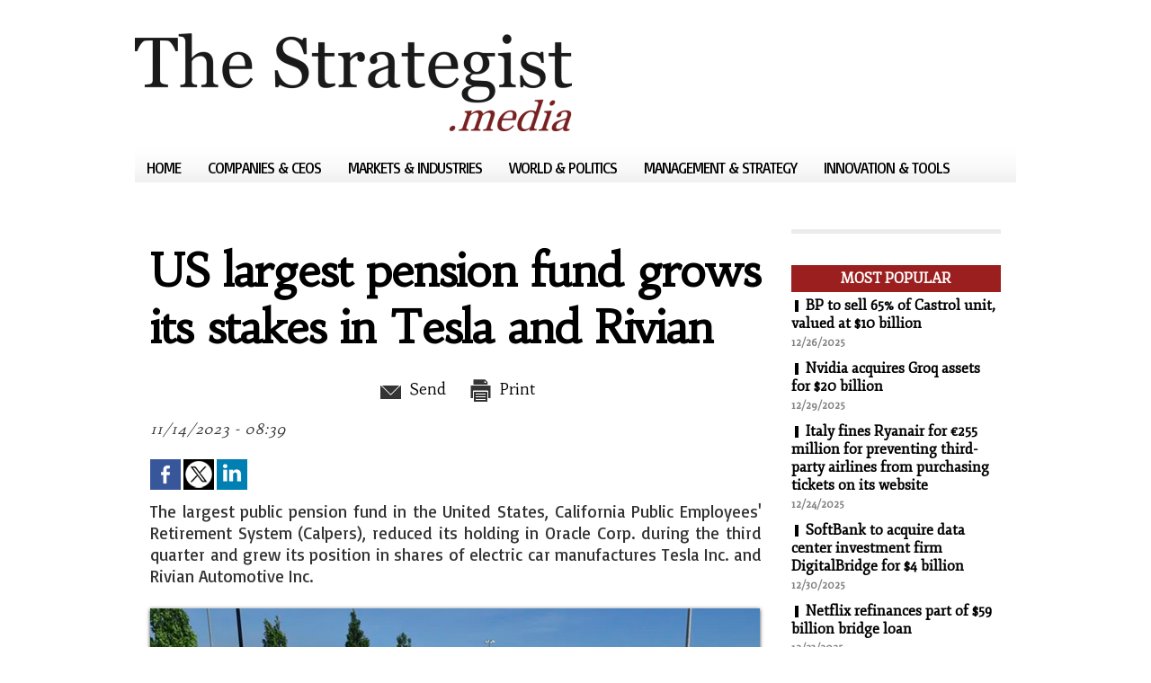

--- FILE ---
content_type: text/html; charset=UTF-8
request_url: https://www.thestrategist.media/US-largest-pension-fund-grows-its-stakes-in-Tesla-and-Rivian_a7060.html
body_size: 6799
content:
<!DOCTYPE html PUBLIC "-//W3C//DTD XHTML 1.0 Strict//EN" "http://www.w3.org/TR/xhtml1/DTD/xhtml1-strict.dtd">
<html xmlns="http://www.w3.org/1999/xhtml"  xml:lang="us" lang="us">
<head>
<title>The Strategist</title>
 
<meta http-equiv="Content-Type" content="text/html; Charset=UTF-8" />
<meta name="keywords" content="economy, economic news, business news, management, politics, international, world, CSR " />
<meta name="description" content="Daily news and analysis for corporate &amp; political leaders" />

<link rel="stylesheet" href="/var/style/style_1.css?v=1640082490" type="text/css" />
<link rel="stylesheet" media="only screen and (max-width : 800px)" href="/var/style/style_1101.css?v=1568636405" type="text/css" />
<link rel="stylesheet" href="/assets/css/gbfonts.min.css?v=1724246908" type="text/css">
<meta id="viewport" name="viewport" content="width=device-width, initial-scale=1.0, maximum-scale=1.0" />
<link id="css-responsive" rel="stylesheet" href="/_public/css/responsive.min.css?v=1731587507" type="text/css" />
<link rel="stylesheet" media="only screen and (max-width : 800px)" href="/var/style/style_1101_responsive.css?v=1568636405" type="text/css" />
<link rel="stylesheet" href="/var/style/style.8691979.css?v=1640082490" type="text/css" />
<link href="https://fonts.googleapis.com/css?family=Habibi|Fjord+One|Basic&display=swap" rel="stylesheet" type="text/css" />
<link rel="canonical" href="https://www.thestrategist.media/US-largest-pension-fund-grows-its-stakes-in-Tesla-and-Rivian_a7060.html" />
<link rel="amphtml" href="https://www.thestrategist.media/US-largest-pension-fund-grows-its-stakes-in-Tesla-and-Rivian_a7060.amp.html" />
<link rel="alternate" type="application/rss+xml" title="RSS" href="/xml/syndication.rss" />
<link rel="alternate" type="application/atom+xml" title="ATOM" href="/xml/atom.xml" />
<link rel="icon" href="/favicon.ico?v=1431953027" type="image/x-icon" />
<link rel="shortcut icon" href="/favicon.ico?v=1431953027" type="image/x-icon" />
 
<!-- Google file -->
<meta name="google-site-verification" content="Lj2Wh9tYohDy6fNxKig-Lf3GsB2i89U6NkghfC-DeWQ" />
<script src="/_public/js/jquery-1.8.3.min.js?v=1731587507" type="text/javascript"></script>
<script src="/_public/js/jquery.tools-1.2.7.min.js?v=1731587507" type="text/javascript"></script>
<script src="/_public/js/compress_jquery.ibox.js?v=1731587507" type="text/javascript"></script>
<script src="/_public/js/compress_fonctions.js?v=1731587507" type="text/javascript"></script>
<script type="text/javascript">
/*<![CDATA[*//*---->*/
selected_page = ['article', ''];
selected_page = ['article', '76679749'];

 var GBRedirectionMode = 'IF_FOUND';
/*--*//*]]>*/

</script>
<style type="text/css">
.mod_8691979 img, .mod_8691979 embed, .mod_8691979 table {
	 max-width: 678px;
}

.mod_8691979 .mod_8691979_pub {
	 min-width: 678px;
}

.mod_8691979 .mod_8691979_pub .cel1 {
	 padding: 0;
}

.mod_8691979 .photo.left .mod_8691979_pub, .mod_8691979 .photo.right .mod_8691979_pub {
	 min-width: 339px; margin: 15px 10px;
}

.mod_8691979 .photo.left .mod_8691979_pub {
	 margin-left: 0;
}

.mod_8691979 .photo.right .mod_8691979_pub {
	 margin-right: 0;
}

.mod_8691979 .para_55256329 .photo {
	 position: static;
}

</style>
</head>

<body class="mep1 home">
<div id="z_col_130_responsive" class="responsive-menu">


<!-- MOBI_swipe 9718937 -->
<div id="mod_9718937" class="mod_9718937 wm-module fullbackground  module-MOBI_swipe">
	 <div class="entete"><div class="fullmod">
		 <span>The Strategist</span>
	 </div></div>
	<div class="cel1">
		 <ul>
			 <li class="liens" data-link="home,"><a href="https://www.thestrategist.media/" >			 <span>
			 Home
			 </span>
</a></li>
			 <li class="liens" data-link="rubrique,655608"><a href="/Innovation-Tools_r10.html" >			 <span>
			 Innovation &amp; Tools
			 </span>
</a></li>
			 <li class="liens" data-link="rubrique,655607"><a href="/Management-Strategy_r9.html" >			 <span>
			 Management &amp; Strategy
			 </span>
</a></li>
			 <li class="liens" data-link="rubrique,655604"><a href="/World-Politics_r8.html" >			 <span>
			 World &amp; Politics
			 </span>
</a></li>
			 <li class="liens" data-link="rubrique,655603"><a href="/Markets-Industries_r7.html" >			 <span>
			 Markets &amp; Industries
			 </span>
</a></li>
			 <li class="liens" data-link="rubrique,655602"><a href="/Companies-CEOs_r6.html" >			 <span>
			 Companies &amp; CEOs
			 </span>
</a></li>
		 </ul>
	</div>
</div>
</div>
<div id="main-responsive">

<!-- ********************************************** ZONE TITRE ********************************************** -->
<div id="z_col0" class="full">
<div class="z_col0_inner">
<div id="z_col0_responsive" class="module-responsive">

<!-- MOBI_titre 9718936 -->
<div id="mod_9718936" class="mod_9718936 module-MOBI_titre">
<div class="tablet-bg">
<div onclick="swipe()" class="swipe gbicongeneric icon-gbicongeneric-button-swipe-list"></div>
	 <div class="titre"><a href="https://www.thestrategist.media">The Strategist</a></div>
</div>
</div>
</div>
<div id="mod_8692007" class="mod_8692007 wm-module module-responsive " style="_position:static">
<div class="fullmod">
<table cellpadding="0" cellspacing="0" class="module-combo nb-modules-1" style="position:relative; _position:static">
<tr>
<td class="celcombo1">
<!-- titre 8692008 -->
<div id="ecart_before_8692008" class="ecart_col0 " style="display:none"><hr /></div>
<div id="mod_8692008" class="mod_8692008 wm-module fullbackground "><div class="fullmod">
	 <div class="titre_image"><a href="https://www.thestrategist.media/"><img src="/photo/titre_8692008.png?v=1425918746" alt="The Strategist" title="The Strategist" class="image"/></a></div>
</div></div>
</td>
</tr>
</table>
</div>
</div>
<div id="ecart_after_8692007" class="ecart_col0" style="display:none"><hr /></div>

<!-- menu_static 8692004 -->
<div id="ecart_before_8692004" class="ecart_col0 " style="display:none"><hr /></div>
<div class="fullwidthsite">
<div id="mod_8692004" class="mod_8692004 wm-module  menu_static colonne-a background-cell- bg-height">
	 <ul class="menu_ligne"><li class="fullmod"><ul>
		 <li class="id1 cel1 keep-padding titre first">
			 <a href="https://www.thestrategist.media/" data-link="home," >
				 Home
			 </a>
		 </li>
		 <li class="id2 cel2 keep-padding titre ">
			 <a href="/Companies-CEOs_r6.html" data-link="rubrique,655602" >
				 Companies &amp; CEOs
			 </a>
		 </li>
		 <li class="id3 cel1 keep-padding titre ">
			 <a href="/Markets-Industries_r7.html" data-link="rubrique,655603" >
				 Markets &amp; Industries
			 </a>
		 </li>
		 <li class="id4 cel2 keep-padding titre ">
			 <a href="/World-Politics_r8.html" data-link="rubrique,655604" >
				 World &amp; Politics
			 </a>
		 </li>
		 <li class="id5 cel1 keep-padding titre ">
			 <a href="/Management-Strategy_r9.html" data-link="rubrique,655607" >
				 Management &amp; Strategy
			 </a>
		 </li>
		 <li class="id6 cel2 keep-padding titre  last">
			 <a href="/Innovation-Tools_r10.html" data-link="rubrique,655608" >
				 Innovation &amp; Tools
			 </a>
		 </li>
	 </ul></li>
	 </ul>
</div>
</div>
<div id="ecart_after_8692004" class="ecart_col0" style="display:none"><hr /></div>

<!-- espace 8734657 -->
<div id="ecart_before_8734657" class="ecart_col0 " style="display:none"><hr /></div>
<div id="mod_8734657" class="mod_8734657 wm-module fullbackground "><hr /></div>
<div id="ecart_after_8734657" class="ecart_col0" style="display:none"><hr /></div>
</div>
</div>
<!-- ********************************************** FIN ZONE TITRE ****************************************** -->

<div id="main">
<div id="main_inner">

<div id="z_centre">
<div class="z_centre_inner">

<!-- ********************************************** COLONNE 1 ********************************************** -->
<div class="z_colonne main-colonne" id="z_col1">
<div class="z_col_median z_col1_inner">
<div id="mod_8691979" class="mod_8691979 wm-module fullbackground  page2_article article-7060">
	 <div class="cel1">
		 <div class="titre">
			 <h1 class="access">
				 US largest pension fund grows its stakes in Tesla and Rivian
			 </h1>
		 </div>
		 <br class="texte clear" />
		 <br class="texte clear" />
		 <div class="boutons_ligne" id="boutons">
<a class="bt-mail" rel="nofollow" href="/send/76679749/"><img src="/_images/icones/bt_mail_10.png?v=1731587505" class="image middle" alt="Send" title="Send"  />&nbsp;Send</a>			 &nbsp;&nbsp;
<a class="bt-print" rel="nofollow" onclick="window.open(this.href,'_blank', 'width=600, height=800, scrollbars=yes, menubar=yes, resizable=yes');return false;" href="/US-largest-pension-fund-grows-its-stakes-in-Tesla-and-Rivian_a7060.html?print=1"><img src="/_images/icones/bt_print_10.png?v=1731587505" class="image middle" alt="Print" title="Print"  />&nbsp;Print</a>		 </div>
		 <div id="date" class="date">
			 <div class="access">11/14/2023 - 08:39</div>
		 </div>
		 <br class="texte clear" />
		 <br class="texte clear" />
			 <div class="auteur social">
				 <a target="_blank" href="http://www.facebook.com/share.php?u=https%3A%2F%2Fwww.thestrategist.media%2FUS-largest-pension-fund-grows-its-stakes-in-Tesla-and-Rivian_a7060.html"><img src="/_images/addto/facebook.png?v=1732287175" alt="Facebook" title="Facebook" /></a>
				 <a target="_blank" href="http://twitter.com/intent/tweet?text=US+largest+pension+fund+grows+its+stakes+in+Tesla+and+Rivian+http%3A%2F%2Fxfru.it%2FfsQsCV"><img src="/_images/addto/twitter.png?v=1732287176" alt="Twitter" title="Twitter" /></a>
				 <a target="_blank" href="http://www.linkedin.com/shareArticle?mini=true&amp;url=https%3A%2F%2Fwww.thestrategist.media%2FUS-largest-pension-fund-grows-its-stakes-in-Tesla-and-Rivian_a7060.html&amp;title=US+largest+pension+fund+grows+its+stakes+in+Tesla+and+Rivian&amp;source=&amp;summary="><img src="/_images/addto/linkedin.png?v=1732287176" alt="LinkedIn" title="LinkedIn" /></a>
			 </div>
<br />		 <div class="chapeau" style="">
			 <h3 class="access">
				 The largest public pension fund in the United States, California Public Employees' Retirement System (Calpers), reduced its holding in Oracle Corp. during the third quarter and grew its position in shares of electric car manufactures Tesla Inc. and Rivian Automotive Inc.
			 </h3>
		 </div>
		 <br class="texte clear" />
	 <div class="entry-content instapaper_body">
		 <br id="sep_para_1" class="sep_para access"/>
		 <div id="para_1" class="para_55256329 resize" style="">
			 <div class="photo shadow top" style="margin-bottom: 10px">
				 <a href="javascript:void(0)" rel="https://www.thestrategist.media/photo/art/grande/76679749-55256329.jpg?v=1699949078&amp;ibox" title="rawpixel"><img class="responsive"  style="display:none" src="https://www.thestrategist.media/photo/art/grande/76679749-55256329.jpg?v=1699949078" alt="rawpixel" title="rawpixel" />
<img class="not-responsive"  src="https://www.thestrategist.media/photo/art/default/76679749-55256329.jpg?v=1699949079" alt="rawpixel" title="rawpixel"  /></a>
				 <div class="legende legende_55256329">
					 rawpixel
				 </div>
			 </div>
			 <div class="texte">
				 <div class="access firstletter">
					 Between July and September, Calpers purchased 215,405 Rivian securities and 2.3 million shares of Tesla stock. Consequently, the portfolio of the pension fund now included 9 million Tesla shares and 976,594 Rivian shares. <br />   <br />  Furthermore, Calpers increased its holding to 3.5 million securities by acquiring 758,727 shares of Palantir Technologies, a provider of big data solutions. <br />   <br />  Palantir shares have tripled in value since the start of the year, Tesla shares have increased 74%, and Rivian shares lost 16%. <br />   <br />  In the third quarter, Calpers sold one million Oracle shares, bringing its total holdings down to seven million equities. This year, Oracle's share price has increased by 38%. <br />   <br />  source: cnn.com <br />   <br />  &nbsp;
				 </div>
			 </div>
			 <div class="clear"></div>
		 </div>
	 </div>
		 <br class="texte clear" />
			 <div class="auteur social">
				 <a target="_blank" href="http://www.facebook.com/share.php?u=https%3A%2F%2Fwww.thestrategist.media%2FUS-largest-pension-fund-grows-its-stakes-in-Tesla-and-Rivian_a7060.html"><img src="/_images/addto/facebook.png?v=1732287175" alt="Facebook" title="Facebook" /></a>
				 <a target="_blank" href="http://twitter.com/intent/tweet?text=US+largest+pension+fund+grows+its+stakes+in+Tesla+and+Rivian+http%3A%2F%2Fxfru.it%2FfsQsCV"><img src="/_images/addto/twitter.png?v=1732287176" alt="Twitter" title="Twitter" /></a>
				 <a target="_blank" href="http://www.linkedin.com/shareArticle?mini=true&amp;url=https%3A%2F%2Fwww.thestrategist.media%2FUS-largest-pension-fund-grows-its-stakes-in-Tesla-and-Rivian_a7060.html&amp;title=US+largest+pension+fund+grows+its+stakes+in+Tesla+and+Rivian&amp;source=&amp;summary="><img src="/_images/addto/linkedin.png?v=1732287176" alt="LinkedIn" title="LinkedIn" /></a>
			 </div>
<br />		 <br class="texte clear" />
		 <div id="entete_liste">
		 <br />
		 <div class="entete_liste" style="float:left">
			 <div class="access" style="padding-top:5px">More</div>
		 </div>
		 <div class="titre_liste pager" style="float:right; padding:0 0 10px 0">
			 <a class="sel" rel="nofollow" href="javascript:void(0)" onclick="recharge('entete_liste', 'https://www.thestrategist.media/mymodule/8691979/', '', 'start=-2&amp;numero=7060&amp;java=false&amp;ajax=true&amp;show=liste_articles&amp;mod_size=2')">&lt;</a>
			 <a href="javascript:void(0)" rel="nofollow" onclick="recharge('entete_liste', 'https://www.thestrategist.media/mymodule/8691979/', '', 'start=2&amp;numero=7060&amp;java=false&amp;ajax=true&amp;show=liste_articles&amp;mod_size=2')">&gt;</a>
		 </div>
		 <div class="break" style="padding-bottom: 10px"></div>
			 <table class="same_rub inner" cellpadding="0" cellspacing="0"><tr style="margin:0 auto">
		 <td class="bloc_liste" style="padding-right:5px;">
		 <div class="titre_liste bloc">
			 <div class="not-responsive" style="position: relative; background: transparent url(https://www.thestrategist.media/photo/art/iphone/93771190-65478594.jpg?v=1768810547) center center no-repeat; display:block; padding-top: 163px; cursor:pointer" onclick="location.href = 'https://www.thestrategist.media/Netflix-acquires-exclusive-global-streaming-rights-to-Sony-films-after-theatrical-release_a8294.html'"></div>
			 <div class="responsive" style="display:none; background: transparent url(https://www.thestrategist.media/photo/art/large_x2/93771190-65478594.jpg?v=1768810547) center center no-repeat; cursor:pointer" onclick="location.href = 'https://www.thestrategist.media/Netflix-acquires-exclusive-global-streaming-rights-to-Sony-films-after-theatrical-release_a8294.html'"></div>
			 <h3 class="access">
			 <span class="date">Monday, January 19th 2026 - 09:14</span>			 <a class="access" href="/Netflix-acquires-exclusive-global-streaming-rights-to-Sony-films-after-theatrical-release_a8294.html">Netflix acquires exclusive global streaming rights to Sony films after theatrical release</a>
			 </h3>
		 </div>
		 </td>
		 <td class="bloc_liste" style="padding-left:5px;">
		 <div class="titre_liste bloc">
			 <div class="not-responsive" style="position: relative; background: transparent url(https://www.thestrategist.media/photo/art/iphone/93771097-65478563.jpg?v=1768810346) center center no-repeat; display:block; padding-top: 163px; cursor:pointer" onclick="location.href = 'https://www.thestrategist.media/Germany-s-RWE-agrees-to-purchase-1-million-tonnes-of-LNG-per-year-for-20-years-from-Texas-LNG_a8292.html'"></div>
			 <div class="responsive" style="display:none; background: transparent url(https://www.thestrategist.media/photo/art/large_x2/93771097-65478563.jpg?v=1768810346) center center no-repeat; cursor:pointer" onclick="location.href = 'https://www.thestrategist.media/Germany-s-RWE-agrees-to-purchase-1-million-tonnes-of-LNG-per-year-for-20-years-from-Texas-LNG_a8292.html'"></div>
			 <h3 class="access">
			 <span class="date">Monday, January 19th 2026 - 09:10</span>			 <a class="access" href="/Germany-s-RWE-agrees-to-purchase-1-million-tonnes-of-LNG-per-year-for-20-years-from-Texas-LNG_a8292.html">Germany's RWE agrees to purchase 1 million tonnes of LNG per year for 20 years from Texas LNG</a>
			 </h3>
		 </div>
		 </td>
			 </tr></table>
		 </div>
	 </div>
</div>
<div id="ecart_after_8691979" class="ecart_col1"><hr /></div>
</div>
</div>
<!-- ********************************************** FIN COLONNE 1 ****************************************** -->

<!-- ********************************************** COLONNE 2 ********************************************** -->
<div class="z_colonne" id="z_col2">
<div class="z_col_median z_col2_inner">

<!-- espace 10121463 -->
<div id="mod_10121463" class="mod_10121463 wm-module fullbackground "><hr /></div>
<div id="ecart_after_10121463" class="ecart_col2"><hr /></div>

<!-- news 8692002 -->
<div id="mod_8692002" class="mod_8692002 wm-module fullbackground  news module-news type-1">
	 <div class="entete"><div class="fullmod">
		 <span>Most Popular</span>
	 </div></div>
	 <div class="list-news nb-col-4">
	 <div class="cel1 num1 first">
		 <h3 class="titre">
			 <img class="image middle nomargin" src="https://www.thestrategist.media/_images/preset/puces/shape1.gif?v=1732287502" alt=""  /> 
			 <a href="/BP-to-sell-65-of-Castrol-unit-valued-at-10-billion_a8268.html">BP to sell 65% of Castrol unit, valued at $10 billion</a>
		 </h3>
		 <div class="titre">
			 <span class="date">12/26/2025</span>
		 </div>
	 </div>
	 <div class="cel2 num2">
		 <h3 class="titre">
			 <img class="image middle nomargin" src="https://www.thestrategist.media/_images/preset/puces/shape1.gif?v=1732287502" alt=""  /> 
			 <a href="/Nvidia-acquires-Groq-assets-for-20-billion_a8272.html">Nvidia acquires Groq assets for $20 billion</a>
		 </h3>
		 <div class="titre">
			 <span class="date">12/29/2025</span>
		 </div>
	 </div>
	 <div class="cel1 num3">
		 <h3 class="titre">
			 <img class="image middle nomargin" src="https://www.thestrategist.media/_images/preset/puces/shape1.gif?v=1732287502" alt=""  /> 
			 <a href="/Italy-fines-Ryanair-for-255-million-for-preventing-third-party-airlines-from-purchasing-tickets-on-its-website_a8266.html">Italy fines Ryanair for €255 million for preventing third-party airlines from purchasing tickets on its website</a>
		 </h3>
		 <div class="titre">
			 <span class="date">12/24/2025</span>
		 </div>
	 </div>
	 <div class="cel2 num4">
		 <h3 class="titre">
			 <img class="image middle nomargin" src="https://www.thestrategist.media/_images/preset/puces/shape1.gif?v=1732287502" alt=""  /> 
			 <a href="/SoftBank-to-acquire-data-center-investment-firm-DigitalBridge-for-4-billion_a8275.html">SoftBank to acquire data center investment firm DigitalBridge for $4 billion</a>
		 </h3>
		 <div class="titre">
			 <span class="date">12/30/2025</span>
		 </div>
	 </div>
	 <div class="cel1 num5">
		 <h3 class="titre">
			 <img class="image middle nomargin" src="https://www.thestrategist.media/_images/preset/puces/shape1.gif?v=1732287502" alt=""  /> 
			 <a href="/Netflix-refinances-part-of-59-billion-bridge-loan_a8263.html">Netflix refinances part of $59 billion bridge loan</a>
		 </h3>
		 <div class="titre">
			 <span class="date">12/23/2025</span>
		 </div>
	 </div>
	 </div>
</div>
<div id="ecart_after_8692002" class="ecart_col2"><hr /></div>

<!-- rub_une 8739100 -->
<div id="ecart_before_8739100" class="ecart_col2 responsive" style="display:none"><hr /></div>
<div id="mod_8739100" class="mod_8739100 wm-module fullbackground module-responsive  module-rub_une type-2">
	 <div class="entete"><div class="fullmod">
		 <span>Innovation &amp; tools</span>
	 </div></div>
	 <div class="cel1 nb-col-1" style="padding:0"><div class="fullmod">
	 <div class="encapse_bloc id0  clear-x2 clear-x3 clear-x4" style="padding:0 7px;">
		 <div class="no_bloc_rub" style="padding:5px 0">
			 <h4 class="rubrique">
				 <a class="arub10" href="/Innovation-Tools_r10.html"><span class="nom_rub10">Innovation &amp; Tools</span></a>
			 </h4>
			 <h3 class="titre first" style=";margin-bottom:5px">
				 <a href="/Amazon-com-launches-European-cloud-service-with-infrastructure-entirely-based-in-the-EU_a8289.html">
					 Amazon.com launches European cloud service with infrastructure entirely based in the EU
				 </a>
			
			 <br class="clear" />
			 </h3>
				 <div class="photo shadow thumbnail-2" style="">
					 <a href="/Amazon-com-launches-European-cloud-service-with-infrastructure-entirely-based-in-the-EU_a8289.html">
						 <img loading="lazy" src="https://www.thestrategist.media/photo/art/medium_16_9/93721407-65455225.jpg?v=1768526731" alt="Amazon.com launches European cloud service with infrastructure entirely based in the EU" title="Amazon.com launches European cloud service with infrastructure entirely based in the EU"  />
					 </a>
				 </div>
			 <div class="clear"></div>
			 <h3 class="titre" style="margin-top: 10px;margin-bottom:5px">
				 <a href="/SpaceX-rocket-launches-NASA-s-Pandora-telescope-into-orbit-to-study-20-exoplanets_a8279.html">
					 SpaceX rocket launches NASA's Pandora telescope into orbit to study 20 exoplanets
				 </a>
			
			 <br class="clear" />
			 </h3>
				 <div class="photo shadow thumbnail-2" style="">
					 <a href="/SpaceX-rocket-launches-NASA-s-Pandora-telescope-into-orbit-to-study-20-exoplanets_a8279.html">
						 <img loading="lazy" src="https://www.thestrategist.media/photo/art/medium_16_9/93653265-65415191.jpg?v=1768194770" alt="SpaceX rocket launches NASA's Pandora telescope into orbit to study 20 exoplanets" title="SpaceX rocket launches NASA's Pandora telescope into orbit to study 20 exoplanets"  />
					 </a>
				 </div>
			 <div class="clear"></div>
			 <h3 class="titre" style="margin-top: 10px;margin-bottom:5px">
				 <a href="/Italy-orders-Meta-to-allow-competing-chatbots-on-WhatsApp_a8270.html">
					 Italy orders Meta to allow competing chatbots on WhatsApp
				 </a>
			
			 <br class="clear" />
			 </h3>
				 <div class="photo shadow thumbnail-2" style="">
					 <a href="/Italy-orders-Meta-to-allow-competing-chatbots-on-WhatsApp_a8270.html">
						 <img loading="lazy" src="https://www.thestrategist.media/photo/art/medium_16_9/93375437-65281520.jpg?v=1766711185" alt="Italy orders Meta to allow competing chatbots on WhatsApp" title="Italy orders Meta to allow competing chatbots on WhatsApp"  />
					 </a>
				 </div>
			 <div class="clear"></div>
			 <h3 class="titre" style="margin-top: 10px;margin-bottom:5px">
				 <a href="/ByteDance-to-increase-AI-investment-to-23-billion-by-2026_a8267.html">
					 ByteDance to increase AI investment to $23 billion by 2026
				 </a>
			
			 <br class="clear" />
			 </h3>
				 <div class="photo shadow thumbnail-2" style="">
					 <a href="/ByteDance-to-increase-AI-investment-to-23-billion-by-2026_a8267.html">
						 <img loading="lazy" src="https://www.thestrategist.media/photo/art/medium_16_9/93354466-65274089.jpg?v=1766564892" alt="ByteDance to increase AI investment to $23 billion by 2026" title="ByteDance to increase AI investment to $23 billion by 2026"  />
					 </a>
				 </div>
			 <div class="clear"></div>
		 </div>
		 <div class="clear separate"><hr /></div>
	 </div>
	 </div></div>
</div>
<div id="ecart_after_8739100" class="ecart_col2"><hr /></div>

<!-- rub_une 8784389 -->
<div id="ecart_before_8784389" class="ecart_col2 responsive" style="display:none"><hr /></div>
<div id="mod_8784389" class="mod_8784389 wm-module fullbackground module-responsive  module-rub_une type-2">
	 <div class="entete"><div class="fullmod">
		 <span>Discovery</span>
	 </div></div>
	 <div class="cel1 nb-col-1" style="padding:0"><div class="fullmod">
	 <div class="encapse_bloc id0  clear-x2 clear-x3 clear-x4" style="padding:0 7px;">
		 <div class="no_bloc_rub" style="padding:5px 0">
			 <h4 class="rubrique">
				 <a class="arub11" href="/Discovery_r11.html"><span class="nom_rub11">Discovery</span></a>
			 </h4>
			 <h3 class="titre first" style=";margin-bottom:5px">
				 <a href="/Bloomberg-lists-key-economic-risks-for-2022_a5660.html">
					 Bloomberg lists key economic risks for 2022
				 </a>
			
			 <br class="clear" />
			 </h3>
				 <div class="photo shadow thumbnail-2" style="">
					 <a href="/Bloomberg-lists-key-economic-risks-for-2022_a5660.html">
						 <img loading="lazy" src="https://www.thestrategist.media/photo/art/medium_16_9/61004046-44555323.jpg?v=1639469138" alt="Bloomberg lists key economic risks for 2022" title="Bloomberg lists key economic risks for 2022"  />
					 </a>
				 </div>
			 <div class="clear"></div>
			 <h3 class="titre" style="margin-top: 10px;margin-bottom:5px">
				 <a href="/Researchers-LEGO-sets-are-better-investment-than-gold-and-bonds_a5638.html">
					 Researchers: LEGO sets are better investment than gold and bonds
				 </a>
			
			 <br class="clear" />
			 </h3>
				 <div class="photo shadow thumbnail-2" style="">
					 <a href="/Researchers-LEGO-sets-are-better-investment-than-gold-and-bonds_a5638.html">
						 <img loading="lazy" src="https://www.thestrategist.media/photo/art/medium_16_9/60749321-44427340.jpg?v=1638497364" alt="Researchers: LEGO sets are better investment than gold and bonds" title="Researchers: LEGO sets are better investment than gold and bonds"  />
					 </a>
				 </div>
			 <div class="clear"></div>
			 <h3 class="titre" style="margin-top: 10px;margin-bottom:5px">
				 <a href="/Expert-Fertilizers-shortages-could-cause-famine-in-the-world-s-poorest-countries_a5625.html">
					 Expert: Fertilizers shortages could cause famine in the world's poorest countries
				 </a>
			
			 <br class="clear" />
			 </h3>
				 <div class="photo shadow thumbnail-2" style="">
					 <a href="/Expert-Fertilizers-shortages-could-cause-famine-in-the-world-s-poorest-countries_a5625.html">
						 <img loading="lazy" src="https://www.thestrategist.media/photo/art/medium_16_9/60645026-44371171.jpg?v=1638178152" alt="Expert: Fertilizers shortages could cause famine in the world's poorest countries" title="Expert: Fertilizers shortages could cause famine in the world's poorest countries"  />
					 </a>
				 </div>
			 <div class="clear"></div>
			 <h3 class="titre" style="margin-top: 10px;margin-bottom:5px">
				 <a href="/OIV-Global-wine-production-will-be-extremely-low-in-2021_a5585.html">
					 OIV: Global wine production will be extremely low in 2021
				 </a>
			
			 <br class="clear" />
			 </h3>
				 <div class="photo shadow thumbnail-2" style="">
					 <a href="/OIV-Global-wine-production-will-be-extremely-low-in-2021_a5585.html">
						 <img loading="lazy" src="https://www.thestrategist.media/photo/art/medium_16_9/60040993-44001463.jpg?v=1636077462" alt="OIV: Global wine production will be extremely low in 2021" title="OIV: Global wine production will be extremely low in 2021"  />
					 </a>
				 </div>
			 <div class="clear"></div>
			 <h3 class="titre" style="margin-top: 10px;margin-bottom:5px">
				 <a href="/Reuters-China-uses-Australian-coal-despite-refusing-to-import-it_a5518.html">
					 Reuters: China uses Australian coal despite refusing to import it
				 </a>
			
			 <br class="clear" />
			 </h3>
				 <div class="photo shadow thumbnail-2" style="">
					 <a href="/Reuters-China-uses-Australian-coal-despite-refusing-to-import-it_a5518.html">
						 <img loading="lazy" src="https://www.thestrategist.media/photo/art/medium_16_9/59358579-43639579.jpg?v=1633498806" alt="Reuters: China uses Australian coal despite refusing to import it" title="Reuters: China uses Australian coal despite refusing to import it"  />
					 </a>
				 </div>
			 <div class="clear"></div>
		 </div>
		 <div class="clear separate"><hr /></div>
	 </div>
	 </div></div>
</div>
</div>
</div>
<!-- ********************************************** FIN COLONNE 2 ****************************************** -->

</div>
</div>

<!-- ********************************************** ZONE OURS ********************************************** -->
<div id="z_col100">
<div class="z_col100_inner">
<table cellpadding="0" cellspacing="0" id="mod_8692010" class="mod_8692010 wm-module module-responsive  module-combo nb-modules-2" style="position:relative">
<tr>
<td class="celcombo1">
<!-- ours 8692011 -->
<div id="ecart_before_8692011" class="ecart_col100 responsive" style="display:none"><hr /></div>
<div id="mod_8692011" class="mod_8692011 wm-module fullbackground  module-ours"><div class="fullmod">
	 <div class="legal">
		 
	 </div>
	 <div class="bouton">
		 <a href="/sitemap/">Sitemap</a>
		 <span> | </span>
		 <img src="/_images/icones/rssmini.gif" alt="RSS" class="image" /> <a href="/feeds/">Syndication</a>
		 <span> | </span>
		 <a href="http://www.wmaker.net/" target="_blank" title="Create your web site with WMaker.net">Powered by WM</a>
	</div>
</div></div>
</td>
<td class="celcombo2">
<!-- services_web2 8692012 -->
<div id="ecart_before_8692012" class="ecart_col100 responsive" style="display:none"><hr /></div>
<div id="mod_8692012" class="mod_8692012 wm-module fullbackground  services_web2">
		 <div class="cel1">
					 <div class="lien">
						 <a href="/" style="height: 36px; line-height: 36px" target="_blank"><img src="/_images/services_web2/set7/facebook.png" alt="Facebook" title="Facebook" /></a>
					 </div>
					 <div class="lien">
						 <a href="http://twitter.com/" style="height: 36px; line-height: 36px" target="_blank"><img src="/_images/services_web2/set7/twitter.png" alt="Twitter" title="Twitter" /></a>
					 </div>
					 <div class="lien">
						 <a href="http://themes.wmaker.net/simplemag/xml/syndication.rss" style="height: 36px; line-height: 36px" target="_blank"><img src="/_images/services_web2/set7/rss.png" alt="Rss" title="Rss" /></a>
					 </div>
					 <div class="lien">
						 <a href="http://themes.wmaker.net/simplemag/m/" style="height: 36px; line-height: 36px" target="_blank"><img src="/_images/services_web2/set7/mobile.png" alt="Mobile" title="Mobile" /></a>
					 </div>
	 <div class="clear"></div>
		 </div>
</div>
</td>
</tr>
</table>
</div>
</div>
<!-- ********************************************** FIN ZONE OURS ****************************************** -->

</div>
</div>
</div>
<script type="text/javascript">
/*<![CDATA[*//*---->*/
if (typeof wm_select_link === 'function') wm_select_link('.mod_9718937 .liens');

/*--*//*]]>*/
</script>
</body>

</html>
